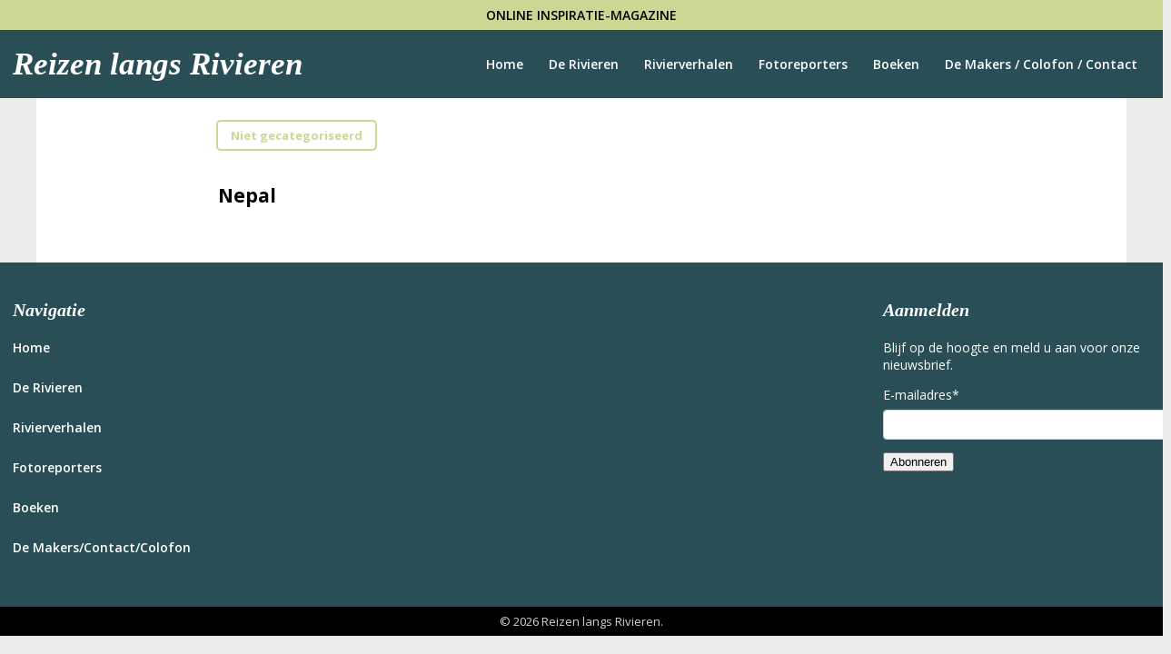

--- FILE ---
content_type: text/html; charset=UTF-8
request_url: https://reizenlangsrivieren.nl/rivieren/nepal/
body_size: 7617
content:

<!doctype html>

  <html class="no-js"  lang="nl-NL">

	<head>
		<meta charset="utf-8">
		
		<!-- Force IE to use the latest rendering engine available -->
		<meta http-equiv="X-UA-Compatible" content="IE=edge">

		<!-- Mobile Meta -->
		<meta name="viewport" content="width=device-width, initial-scale=1.0">
		<meta class="feka-mq">
		
		<!-- If Site Icon isn't set in customizer -->
					<!-- Icons & Favicons -->
			<link rel="icon" href="https://reizenlangsrivieren.nl/wp-content/themes/Feka-theme/favicon.png">
			<link href="https://reizenlangsrivieren.nl/wp-content/themes/Feka-theme/assets/images/apple-icon-touch.png" rel="apple-touch-icon" />	
	    
		<link rel="pingback" href="https://reizenlangsrivieren.nl/xmlrpc.php">
		
		<!-- Global site tag (gtag.js) - Google Analytics -->
		<script async src="https://www.googletagmanager.com/gtag/js?id=G-92NGNGTBWS"></script>
		<script>
		  window.dataLayer = window.dataLayer || [];
		  function gtag(){dataLayer.push(arguments);}
		  gtag('js', new Date());

		  gtag('config', 'G-92NGNGTBWS');
		</script>

		<meta name='robots' content='index, follow, max-image-preview:large, max-snippet:-1, max-video-preview:-1' />
	<style>img:is([sizes="auto" i], [sizes^="auto," i]) { contain-intrinsic-size: 3000px 1500px }</style>
	
	<!-- This site is optimized with the Yoast SEO plugin v26.8 - https://yoast.com/product/yoast-seo-wordpress/ -->
	<title>Nepal - Reizen langs Rivieren</title>
	<link rel="canonical" href="https://reizenlangsrivieren.nl/rivieren/nepal/" />
	<meta property="og:locale" content="nl_NL" />
	<meta property="og:type" content="article" />
	<meta property="og:title" content="Nepal - Reizen langs Rivieren" />
	<meta property="og:url" content="https://reizenlangsrivieren.nl/rivieren/nepal/" />
	<meta property="og:site_name" content="Reizen langs Rivieren" />
	<meta property="article:modified_time" content="2021-11-17T12:00:29+00:00" />
	<meta name="twitter:card" content="summary_large_image" />
	<script type="application/ld+json" class="yoast-schema-graph">{"@context":"https://schema.org","@graph":[{"@type":"WebPage","@id":"https://reizenlangsrivieren.nl/rivieren/nepal/","url":"https://reizenlangsrivieren.nl/rivieren/nepal/","name":"Nepal - Reizen langs Rivieren","isPartOf":{"@id":"https://reizenlangsrivieren.nl/#website"},"datePublished":"2021-11-17T12:00:28+00:00","dateModified":"2021-11-17T12:00:29+00:00","breadcrumb":{"@id":"https://reizenlangsrivieren.nl/rivieren/nepal/#breadcrumb"},"inLanguage":"nl-NL","potentialAction":[{"@type":"ReadAction","target":["https://reizenlangsrivieren.nl/rivieren/nepal/"]}]},{"@type":"BreadcrumbList","@id":"https://reizenlangsrivieren.nl/rivieren/nepal/#breadcrumb","itemListElement":[{"@type":"ListItem","position":1,"name":"Home","item":"https://reizenlangsrivieren.nl/"},{"@type":"ListItem","position":2,"name":"Nepal"}]},{"@type":"WebSite","@id":"https://reizenlangsrivieren.nl/#website","url":"https://reizenlangsrivieren.nl/","name":"Reizen langs Rivieren","description":"Inspiratie magazine","potentialAction":[{"@type":"SearchAction","target":{"@type":"EntryPoint","urlTemplate":"https://reizenlangsrivieren.nl/?s={search_term_string}"},"query-input":{"@type":"PropertyValueSpecification","valueRequired":true,"valueName":"search_term_string"}}],"inLanguage":"nl-NL"}]}</script>
	<!-- / Yoast SEO plugin. -->


<link rel="alternate" type="application/rss+xml" title="Reizen langs Rivieren &raquo; feed" href="https://reizenlangsrivieren.nl/feed/" />
<link rel="alternate" type="application/rss+xml" title="Reizen langs Rivieren &raquo; reacties feed" href="https://reizenlangsrivieren.nl/comments/feed/" />
<script type="text/javascript">
/* <![CDATA[ */
window._wpemojiSettings = {"baseUrl":"https:\/\/s.w.org\/images\/core\/emoji\/16.0.1\/72x72\/","ext":".png","svgUrl":"https:\/\/s.w.org\/images\/core\/emoji\/16.0.1\/svg\/","svgExt":".svg","source":{"concatemoji":"https:\/\/reizenlangsrivieren.nl\/wp-includes\/js\/wp-emoji-release.min.js?ver=6.8.3"}};
/*! This file is auto-generated */
!function(s,n){var o,i,e;function c(e){try{var t={supportTests:e,timestamp:(new Date).valueOf()};sessionStorage.setItem(o,JSON.stringify(t))}catch(e){}}function p(e,t,n){e.clearRect(0,0,e.canvas.width,e.canvas.height),e.fillText(t,0,0);var t=new Uint32Array(e.getImageData(0,0,e.canvas.width,e.canvas.height).data),a=(e.clearRect(0,0,e.canvas.width,e.canvas.height),e.fillText(n,0,0),new Uint32Array(e.getImageData(0,0,e.canvas.width,e.canvas.height).data));return t.every(function(e,t){return e===a[t]})}function u(e,t){e.clearRect(0,0,e.canvas.width,e.canvas.height),e.fillText(t,0,0);for(var n=e.getImageData(16,16,1,1),a=0;a<n.data.length;a++)if(0!==n.data[a])return!1;return!0}function f(e,t,n,a){switch(t){case"flag":return n(e,"\ud83c\udff3\ufe0f\u200d\u26a7\ufe0f","\ud83c\udff3\ufe0f\u200b\u26a7\ufe0f")?!1:!n(e,"\ud83c\udde8\ud83c\uddf6","\ud83c\udde8\u200b\ud83c\uddf6")&&!n(e,"\ud83c\udff4\udb40\udc67\udb40\udc62\udb40\udc65\udb40\udc6e\udb40\udc67\udb40\udc7f","\ud83c\udff4\u200b\udb40\udc67\u200b\udb40\udc62\u200b\udb40\udc65\u200b\udb40\udc6e\u200b\udb40\udc67\u200b\udb40\udc7f");case"emoji":return!a(e,"\ud83e\udedf")}return!1}function g(e,t,n,a){var r="undefined"!=typeof WorkerGlobalScope&&self instanceof WorkerGlobalScope?new OffscreenCanvas(300,150):s.createElement("canvas"),o=r.getContext("2d",{willReadFrequently:!0}),i=(o.textBaseline="top",o.font="600 32px Arial",{});return e.forEach(function(e){i[e]=t(o,e,n,a)}),i}function t(e){var t=s.createElement("script");t.src=e,t.defer=!0,s.head.appendChild(t)}"undefined"!=typeof Promise&&(o="wpEmojiSettingsSupports",i=["flag","emoji"],n.supports={everything:!0,everythingExceptFlag:!0},e=new Promise(function(e){s.addEventListener("DOMContentLoaded",e,{once:!0})}),new Promise(function(t){var n=function(){try{var e=JSON.parse(sessionStorage.getItem(o));if("object"==typeof e&&"number"==typeof e.timestamp&&(new Date).valueOf()<e.timestamp+604800&&"object"==typeof e.supportTests)return e.supportTests}catch(e){}return null}();if(!n){if("undefined"!=typeof Worker&&"undefined"!=typeof OffscreenCanvas&&"undefined"!=typeof URL&&URL.createObjectURL&&"undefined"!=typeof Blob)try{var e="postMessage("+g.toString()+"("+[JSON.stringify(i),f.toString(),p.toString(),u.toString()].join(",")+"));",a=new Blob([e],{type:"text/javascript"}),r=new Worker(URL.createObjectURL(a),{name:"wpTestEmojiSupports"});return void(r.onmessage=function(e){c(n=e.data),r.terminate(),t(n)})}catch(e){}c(n=g(i,f,p,u))}t(n)}).then(function(e){for(var t in e)n.supports[t]=e[t],n.supports.everything=n.supports.everything&&n.supports[t],"flag"!==t&&(n.supports.everythingExceptFlag=n.supports.everythingExceptFlag&&n.supports[t]);n.supports.everythingExceptFlag=n.supports.everythingExceptFlag&&!n.supports.flag,n.DOMReady=!1,n.readyCallback=function(){n.DOMReady=!0}}).then(function(){return e}).then(function(){var e;n.supports.everything||(n.readyCallback(),(e=n.source||{}).concatemoji?t(e.concatemoji):e.wpemoji&&e.twemoji&&(t(e.twemoji),t(e.wpemoji)))}))}((window,document),window._wpemojiSettings);
/* ]]> */
</script>
<style id='wp-emoji-styles-inline-css' type='text/css'>

	img.wp-smiley, img.emoji {
		display: inline !important;
		border: none !important;
		box-shadow: none !important;
		height: 1em !important;
		width: 1em !important;
		margin: 0 0.07em !important;
		vertical-align: -0.1em !important;
		background: none !important;
		padding: 0 !important;
	}
</style>
<link rel='stylesheet' id='wp-block-library-css' href='https://reizenlangsrivieren.nl/wp-includes/css/dist/block-library/style.min.css?ver=6.8.3' type='text/css' media='all' />
<style id='classic-theme-styles-inline-css' type='text/css'>
/*! This file is auto-generated */
.wp-block-button__link{color:#fff;background-color:#32373c;border-radius:9999px;box-shadow:none;text-decoration:none;padding:calc(.667em + 2px) calc(1.333em + 2px);font-size:1.125em}.wp-block-file__button{background:#32373c;color:#fff;text-decoration:none}
</style>
<style id='global-styles-inline-css' type='text/css'>
:root{--wp--preset--aspect-ratio--square: 1;--wp--preset--aspect-ratio--4-3: 4/3;--wp--preset--aspect-ratio--3-4: 3/4;--wp--preset--aspect-ratio--3-2: 3/2;--wp--preset--aspect-ratio--2-3: 2/3;--wp--preset--aspect-ratio--16-9: 16/9;--wp--preset--aspect-ratio--9-16: 9/16;--wp--preset--color--black: #000000;--wp--preset--color--cyan-bluish-gray: #abb8c3;--wp--preset--color--white: #ffffff;--wp--preset--color--pale-pink: #f78da7;--wp--preset--color--vivid-red: #cf2e2e;--wp--preset--color--luminous-vivid-orange: #ff6900;--wp--preset--color--luminous-vivid-amber: #fcb900;--wp--preset--color--light-green-cyan: #7bdcb5;--wp--preset--color--vivid-green-cyan: #00d084;--wp--preset--color--pale-cyan-blue: #8ed1fc;--wp--preset--color--vivid-cyan-blue: #0693e3;--wp--preset--color--vivid-purple: #9b51e0;--wp--preset--gradient--vivid-cyan-blue-to-vivid-purple: linear-gradient(135deg,rgba(6,147,227,1) 0%,rgb(155,81,224) 100%);--wp--preset--gradient--light-green-cyan-to-vivid-green-cyan: linear-gradient(135deg,rgb(122,220,180) 0%,rgb(0,208,130) 100%);--wp--preset--gradient--luminous-vivid-amber-to-luminous-vivid-orange: linear-gradient(135deg,rgba(252,185,0,1) 0%,rgba(255,105,0,1) 100%);--wp--preset--gradient--luminous-vivid-orange-to-vivid-red: linear-gradient(135deg,rgba(255,105,0,1) 0%,rgb(207,46,46) 100%);--wp--preset--gradient--very-light-gray-to-cyan-bluish-gray: linear-gradient(135deg,rgb(238,238,238) 0%,rgb(169,184,195) 100%);--wp--preset--gradient--cool-to-warm-spectrum: linear-gradient(135deg,rgb(74,234,220) 0%,rgb(151,120,209) 20%,rgb(207,42,186) 40%,rgb(238,44,130) 60%,rgb(251,105,98) 80%,rgb(254,248,76) 100%);--wp--preset--gradient--blush-light-purple: linear-gradient(135deg,rgb(255,206,236) 0%,rgb(152,150,240) 100%);--wp--preset--gradient--blush-bordeaux: linear-gradient(135deg,rgb(254,205,165) 0%,rgb(254,45,45) 50%,rgb(107,0,62) 100%);--wp--preset--gradient--luminous-dusk: linear-gradient(135deg,rgb(255,203,112) 0%,rgb(199,81,192) 50%,rgb(65,88,208) 100%);--wp--preset--gradient--pale-ocean: linear-gradient(135deg,rgb(255,245,203) 0%,rgb(182,227,212) 50%,rgb(51,167,181) 100%);--wp--preset--gradient--electric-grass: linear-gradient(135deg,rgb(202,248,128) 0%,rgb(113,206,126) 100%);--wp--preset--gradient--midnight: linear-gradient(135deg,rgb(2,3,129) 0%,rgb(40,116,252) 100%);--wp--preset--font-size--small: 13px;--wp--preset--font-size--medium: 20px;--wp--preset--font-size--large: 36px;--wp--preset--font-size--x-large: 42px;--wp--preset--spacing--20: 0.44rem;--wp--preset--spacing--30: 0.67rem;--wp--preset--spacing--40: 1rem;--wp--preset--spacing--50: 1.5rem;--wp--preset--spacing--60: 2.25rem;--wp--preset--spacing--70: 3.38rem;--wp--preset--spacing--80: 5.06rem;--wp--preset--shadow--natural: 6px 6px 9px rgba(0, 0, 0, 0.2);--wp--preset--shadow--deep: 12px 12px 50px rgba(0, 0, 0, 0.4);--wp--preset--shadow--sharp: 6px 6px 0px rgba(0, 0, 0, 0.2);--wp--preset--shadow--outlined: 6px 6px 0px -3px rgba(255, 255, 255, 1), 6px 6px rgba(0, 0, 0, 1);--wp--preset--shadow--crisp: 6px 6px 0px rgba(0, 0, 0, 1);}:where(.is-layout-flex){gap: 0.5em;}:where(.is-layout-grid){gap: 0.5em;}body .is-layout-flex{display: flex;}.is-layout-flex{flex-wrap: wrap;align-items: center;}.is-layout-flex > :is(*, div){margin: 0;}body .is-layout-grid{display: grid;}.is-layout-grid > :is(*, div){margin: 0;}:where(.wp-block-columns.is-layout-flex){gap: 2em;}:where(.wp-block-columns.is-layout-grid){gap: 2em;}:where(.wp-block-post-template.is-layout-flex){gap: 1.25em;}:where(.wp-block-post-template.is-layout-grid){gap: 1.25em;}.has-black-color{color: var(--wp--preset--color--black) !important;}.has-cyan-bluish-gray-color{color: var(--wp--preset--color--cyan-bluish-gray) !important;}.has-white-color{color: var(--wp--preset--color--white) !important;}.has-pale-pink-color{color: var(--wp--preset--color--pale-pink) !important;}.has-vivid-red-color{color: var(--wp--preset--color--vivid-red) !important;}.has-luminous-vivid-orange-color{color: var(--wp--preset--color--luminous-vivid-orange) !important;}.has-luminous-vivid-amber-color{color: var(--wp--preset--color--luminous-vivid-amber) !important;}.has-light-green-cyan-color{color: var(--wp--preset--color--light-green-cyan) !important;}.has-vivid-green-cyan-color{color: var(--wp--preset--color--vivid-green-cyan) !important;}.has-pale-cyan-blue-color{color: var(--wp--preset--color--pale-cyan-blue) !important;}.has-vivid-cyan-blue-color{color: var(--wp--preset--color--vivid-cyan-blue) !important;}.has-vivid-purple-color{color: var(--wp--preset--color--vivid-purple) !important;}.has-black-background-color{background-color: var(--wp--preset--color--black) !important;}.has-cyan-bluish-gray-background-color{background-color: var(--wp--preset--color--cyan-bluish-gray) !important;}.has-white-background-color{background-color: var(--wp--preset--color--white) !important;}.has-pale-pink-background-color{background-color: var(--wp--preset--color--pale-pink) !important;}.has-vivid-red-background-color{background-color: var(--wp--preset--color--vivid-red) !important;}.has-luminous-vivid-orange-background-color{background-color: var(--wp--preset--color--luminous-vivid-orange) !important;}.has-luminous-vivid-amber-background-color{background-color: var(--wp--preset--color--luminous-vivid-amber) !important;}.has-light-green-cyan-background-color{background-color: var(--wp--preset--color--light-green-cyan) !important;}.has-vivid-green-cyan-background-color{background-color: var(--wp--preset--color--vivid-green-cyan) !important;}.has-pale-cyan-blue-background-color{background-color: var(--wp--preset--color--pale-cyan-blue) !important;}.has-vivid-cyan-blue-background-color{background-color: var(--wp--preset--color--vivid-cyan-blue) !important;}.has-vivid-purple-background-color{background-color: var(--wp--preset--color--vivid-purple) !important;}.has-black-border-color{border-color: var(--wp--preset--color--black) !important;}.has-cyan-bluish-gray-border-color{border-color: var(--wp--preset--color--cyan-bluish-gray) !important;}.has-white-border-color{border-color: var(--wp--preset--color--white) !important;}.has-pale-pink-border-color{border-color: var(--wp--preset--color--pale-pink) !important;}.has-vivid-red-border-color{border-color: var(--wp--preset--color--vivid-red) !important;}.has-luminous-vivid-orange-border-color{border-color: var(--wp--preset--color--luminous-vivid-orange) !important;}.has-luminous-vivid-amber-border-color{border-color: var(--wp--preset--color--luminous-vivid-amber) !important;}.has-light-green-cyan-border-color{border-color: var(--wp--preset--color--light-green-cyan) !important;}.has-vivid-green-cyan-border-color{border-color: var(--wp--preset--color--vivid-green-cyan) !important;}.has-pale-cyan-blue-border-color{border-color: var(--wp--preset--color--pale-cyan-blue) !important;}.has-vivid-cyan-blue-border-color{border-color: var(--wp--preset--color--vivid-cyan-blue) !important;}.has-vivid-purple-border-color{border-color: var(--wp--preset--color--vivid-purple) !important;}.has-vivid-cyan-blue-to-vivid-purple-gradient-background{background: var(--wp--preset--gradient--vivid-cyan-blue-to-vivid-purple) !important;}.has-light-green-cyan-to-vivid-green-cyan-gradient-background{background: var(--wp--preset--gradient--light-green-cyan-to-vivid-green-cyan) !important;}.has-luminous-vivid-amber-to-luminous-vivid-orange-gradient-background{background: var(--wp--preset--gradient--luminous-vivid-amber-to-luminous-vivid-orange) !important;}.has-luminous-vivid-orange-to-vivid-red-gradient-background{background: var(--wp--preset--gradient--luminous-vivid-orange-to-vivid-red) !important;}.has-very-light-gray-to-cyan-bluish-gray-gradient-background{background: var(--wp--preset--gradient--very-light-gray-to-cyan-bluish-gray) !important;}.has-cool-to-warm-spectrum-gradient-background{background: var(--wp--preset--gradient--cool-to-warm-spectrum) !important;}.has-blush-light-purple-gradient-background{background: var(--wp--preset--gradient--blush-light-purple) !important;}.has-blush-bordeaux-gradient-background{background: var(--wp--preset--gradient--blush-bordeaux) !important;}.has-luminous-dusk-gradient-background{background: var(--wp--preset--gradient--luminous-dusk) !important;}.has-pale-ocean-gradient-background{background: var(--wp--preset--gradient--pale-ocean) !important;}.has-electric-grass-gradient-background{background: var(--wp--preset--gradient--electric-grass) !important;}.has-midnight-gradient-background{background: var(--wp--preset--gradient--midnight) !important;}.has-small-font-size{font-size: var(--wp--preset--font-size--small) !important;}.has-medium-font-size{font-size: var(--wp--preset--font-size--medium) !important;}.has-large-font-size{font-size: var(--wp--preset--font-size--large) !important;}.has-x-large-font-size{font-size: var(--wp--preset--font-size--x-large) !important;}
:where(.wp-block-post-template.is-layout-flex){gap: 1.25em;}:where(.wp-block-post-template.is-layout-grid){gap: 1.25em;}
:where(.wp-block-columns.is-layout-flex){gap: 2em;}:where(.wp-block-columns.is-layout-grid){gap: 2em;}
:root :where(.wp-block-pullquote){font-size: 1.5em;line-height: 1.6;}
</style>
<link rel='stylesheet' id='site-css-css' href='https://reizenlangsrivieren.nl/wp-content/themes/Feka-theme/assets/styles/style.css?ver=1649774022' type='text/css' media='all' />
<link rel="https://api.w.org/" href="https://reizenlangsrivieren.nl/wp-json/" /><link rel="alternate" title="JSON" type="application/json" href="https://reizenlangsrivieren.nl/wp-json/wp/v2/rivieren/1581" /><link rel='shortlink' href='https://reizenlangsrivieren.nl/?p=1581' />
<link rel="alternate" title="oEmbed (JSON)" type="application/json+oembed" href="https://reizenlangsrivieren.nl/wp-json/oembed/1.0/embed?url=https%3A%2F%2Freizenlangsrivieren.nl%2Frivieren%2Fnepal%2F" />
<link rel="alternate" title="oEmbed (XML)" type="text/xml+oembed" href="https://reizenlangsrivieren.nl/wp-json/oembed/1.0/embed?url=https%3A%2F%2Freizenlangsrivieren.nl%2Frivieren%2Fnepal%2F&#038;format=xml" />

	</head>
			
	<body class="wp-singular rivieren-template-default single single-rivieren postid-1581 wp-theme-Feka-theme">

	<!--	<div class="off-canvas-wrapper"> -->
			
			<!-- Load off-canvas container. Feel free to remove if not using. -->			
						
		<!--	<div class="off-canvas-content" data-off-canvas-content> -->
				
				<header class="header" role="banner">
							
					 <!-- This navs will be applied to the topbar, above all content 
						  To see additional nav styles, visit the /parts directory -->
					 
<div class="top-bar">
	Online inspiratie-magazine
</div>

<nav>
	<div class="inner-nav mx-auto mw-1400 px-1 ">
			<a class="home-logo" href="https://reizenlangsrivieren.nl">Reizen langs Rivieren</a>
			<!-- <a href="/"><img src="" class="logo"/></a> -->

			<button class="hamburger" id="hamburger">
        
      </button>

			<div class="nav-bar">
				<ul id="main-nav" class="medium-horizontal menu" data-responsive-menu="accordion medium-dropdown"><li id="menu-item-24" class="menu-item menu-item-type-post_type menu-item-object-page menu-item-home menu-item-24"><a href="https://reizenlangsrivieren.nl/">Home</a></li>
<li id="menu-item-23" class="menu-item menu-item-type-post_type menu-item-object-page menu-item-23"><a href="https://reizenlangsrivieren.nl/de-rivieren/">De Rivieren</a></li>
<li id="menu-item-3336" class="menu-item menu-item-type-post_type menu-item-object-page menu-item-3336"><a href="https://reizenlangsrivieren.nl/rivierverhalen/">Rivierverhalen</a></li>
<li id="menu-item-22" class="menu-item menu-item-type-post_type menu-item-object-page menu-item-22"><a href="https://reizenlangsrivieren.nl/fotoreporters/">Fotoreporters</a></li>
<li id="menu-item-20" class="menu-item menu-item-type-post_type menu-item-object-page menu-item-20"><a href="https://reizenlangsrivieren.nl/boeken/">Boeken</a></li>
<li id="menu-item-19" class="menu-item menu-item-type-post_type menu-item-object-page menu-item-19"><a href="https://reizenlangsrivieren.nl/de-makers-contact-colofon/">De Makers / Colofon / Contact</a></li>
</ul>			</div>

	</div>
</nav>
	 	
				</header> <!-- end .header -->

<style>
.pre-hero{
	background-color:grey;
	position:absolute;
	width:100%;
	height:300px;
	z-index:-1;
	background-size:cover;
	background-position:bottom center;
}

.pre-hero:before{
	content:'';
	width:100%;
	height:100%;
	background:rgba(0,0,0,0.6);
	position:absolute;
}

</style>



				<!-- hero image  oud
									<div class="pre-hero" style="background-image: url();"></div>
    			<div class="page-hero mx-auto mw-1200" style="background-image: url();"></div>

					<style>
					body{
							background-image: url(/wp-content/themes/Feka-theme/assets/images/pattern-tile.svg);
							background-position: center top;
							background-size: 1080px;
							background-repeat-y: no-repeat;
						}
					</style>

					     -->

					<main role="main" class="mx-auto mw-1200 py-3" style="background-color:white;">

						<div class="mx-auto mw-800 px-1">
									
									<div class="cat-link" style="color: #cbd893;position:relative;display:inline-block;margin-left:2rem;">Niet gecategoriseerd</div>
								    
								    	
<article id="post-1581" class="post-1581 rivieren type-rivieren status-publish hentry" role="article" itemscope itemtype="http://schema.org/BlogPosting">

	<header class="article-header">
		<h1 class="entry-title single-title" itemprop="headline">Nepal</h1>
		    </header> <!-- end article header -->

    <section class="entry-content" itemprop="text">
					</section> <!-- end article section -->

	<footer class="article-footer">
				<p class="tags"></p>
	</footer> <!-- end article footer -->

	
<div id="comments" class="comments-area">

	
	
	
	
</div><!-- #comments -->
</article> <!-- end article -->

								    			</div>
						
						
		</main> <!-- end #main -->

		

				<footer class="footer" role="contentinfo">

					<div class="inner-footer mx-auto mw-1400 py-2">

            <div class="footer-widget px-1 py-1">
                              <div id="block-7" class="widget widget_block"><h4>Navigatie</h4>
<p><a href="/">Home</a><br>
<a href="/de-rivieren">De Rivieren</a><br>
<a href="/rivierverhalen">Rivierverhalen</a><br>
<a href="/fotoreporters">Fotoreporters</a><br>
<a href="/boeken">Boeken</a><br>
<a href="/de-makers-contact-colofon">De Makers/Contact/Colofon</a></p></div>                          </div>

            <div class="footer-widget px-1 py-1">
                              <div id="block-8" class="widget widget_block"><h4>Aanmelden</h4>
<p>Blijf op de hoogte en meld u aan voor onze nieuwsbrief.</p>


<form class="lsb-form  lsb-list-id-wqjoi852cs js-lsb-form"
      method="post"
      data-form-post-url="https://reizenlangsrivieren.nl/wp-admin/admin-ajax.php?action=laposta_signup_basic_ajax&route=form_submit"
      role="form"
      novalidate
>
    <div class="lsb-form-body ">
                    
            <div                class="lsb-form-field-wrapper                 lsb-field-tag-email                lsb-field-type-email"
                data-field-type="email"
                data-required="true"
                            >

                                                        <label for="wqjoi852csj5euksSGiD" class="lsb-form-label ">
                        <span class="lsb-form-label-name ">E-mailadres</span><span class="lsb-form-label-required ">*</span>                    </label>
                    <input
                        id="wqjoi852csj5euksSGiD"
                        type="email"
                        class="lsb-form-input "
                        value=""
                        name="lsb[wqjoi852cs][email]"
                        placeholder=""
                        aria-invalid="false"
                        aria-required="true"
                                                                    >
                
                <div class="lsb-form-field-error-feedback  lsb-visually-hidden" style="display:block;" id="wqjoi852csj5euksSGiD_error" aria-live="assertive"></div>

            </div>
        
                <input autocomplete="new-password" type="email" id="lsb[wqjoi852cs][email987123]" name="lsb[wqjoi852cs][email987123]" placeholder="Your work e-mail here" style="position:absolute;top:-9999px;left:-9999px;" tabindex="-1">

                <input type="hidden" name="lsb[wqjoi852cs][nonce]" value="b5e9a31cfe" class="js-nonce-input">

        <div class="lsb-form-global-error  lsb-visually-hidden" role="alert"></div>

        <div class="lsb-form-button-and-loader-wrapper ">
            <button class="lsb-form-button " type="submit" name="lsb_form_submit" value="wqjoi852cs" aria-disabled="false">
                Abonneren            </button>
            <span class="lsb-loader " style="display: none"></span>
            <span class="lsb-loader-aria lsb-visually-hidden" role="status" aria-live="polite"></span>
        </div>

    </div>

    <div class="lsb-form-success-container  lsb-visually-hidden" role="alert"></div>

</form>

</div>                          </div>

					</div> <!-- end #inner-footer -->

				</footer> <!-- end .footer -->

        <div class="bottom-bar">
              &copy; 2026 Reizen langs Rivieren.
        </div>



		<script type="speculationrules">
{"prefetch":[{"source":"document","where":{"and":[{"href_matches":"\/*"},{"not":{"href_matches":["\/wp-*.php","\/wp-admin\/*","\/wp-content\/uploads\/*","\/wp-content\/*","\/wp-content\/plugins\/*","\/wp-content\/themes\/Feka-theme\/*","\/*\\?(.+)"]}},{"not":{"selector_matches":"a[rel~=\"nofollow\"]"}},{"not":{"selector_matches":".no-prefetch, .no-prefetch a"}}]},"eagerness":"conservative"}]}
</script>
<link rel='stylesheet' id='laposta-signup-basic.lsb-form-always-css' href='https://reizenlangsrivieren.nl/wp-content/plugins/laposta-signup-basic/assets/css/lsb-form-always.css?ver=3.2.4' type='text/css' media='all' />
<link rel='stylesheet' id='laposta-signup-basic.lsb-form-default-css' href='https://reizenlangsrivieren.nl/wp-content/plugins/laposta-signup-basic/assets/css/lsb-form-default.css?ver=3.2.4' type='text/css' media='all' />
<script type="text/javascript" src="https://reizenlangsrivieren.nl/wp-includes/js/jquery/jquery.min.js?ver=3.7.1" id="jquery-core-js"></script>
<script type="text/javascript" src="https://reizenlangsrivieren.nl/wp-includes/js/jquery/jquery-migrate.min.js?ver=3.4.1" id="jquery-migrate-js"></script>
<script type="text/javascript" id="laposta-signup-basic.lsb-form.main-js-extra">
/* <![CDATA[ */
var lsbConfig = {"trans":{"global.unknown_error":"Onbekende fout, probeer het opnieuw","global.form_contains_errors":"Er zitten fouten in het formulier. Beoordeel en corrigeer de velden met foutmeldingen.","global.loading":"Het formulier wordt verzonden. Wacht terwijl we je verzoek verwerken.","field.error.required":"Geef een waarde op voor &#039;%field_name%&#039;","field.error.required.email":"Geef een e-mailadres op","field.error.required.date":"Geef een datum op","field.error.required.number":"Geef een nummer op","field.error.required.radio":"Kies een optie","field.error.required.checkbox":"Selecteer minstens \u00e9\u00e9n optie","field.error.invalid.email":"Geef een geldig e-mailadres op, bijv. example@domain.com","field.error.invalid.date":"Geef een geldige datum op","field.error.invalid.number":"Geef een geldig nummer op"},"class":{"fieldHasErrorClass":"lsb-form-field-has-error ","inputHasErrorClass":"lsb-form-input-has-error "}};
/* ]]> */
</script>
<script type="text/javascript" src="https://reizenlangsrivieren.nl/wp-content/plugins/laposta-signup-basic/assets/js/lsb-form/main.js?ver=3.2.4" id="laposta-signup-basic.lsb-form.main-js"></script>

	<!-- Add Javascript -->

	<script src="/wp-content/themes/Feka-theme/assets/scripts/app.js"></script>

	</body>

</html> <!-- end page -->


--- FILE ---
content_type: text/css
request_url: https://reizenlangsrivieren.nl/wp-content/themes/Feka-theme/assets/styles/style.css?ver=1649774022
body_size: 2825
content:
/** Algemeen **/

@import url('https://fonts.googleapis.com/css2?family=Open+Sans:wght@400;600;700&display=swap');

html{
  font-size:14px;
}

body{
    margin:0px;
    font-family: 'Open Sans', sans-serif;
}

a{
  text-decoration: none;
}

.primary-button{
  padding:6px 22px;
  border:2px solid #cbd893;
  background-color:#cbd893;
  border-radius:3px;
  color:black;
  font-weight:600;
  font-size:13px;
  width:max-content;
}

.primary-button:hover{
  background-color:white;
}

/*Colors
    lightgroen : #cbd893;
    donkergroen: #294e56 ;
*/

img{
	/** zorgt voor responsive images **/
    max-width: 100%;
    height: auto;
}


/* Midden uitlijnen */
.mx-auto{
    margin-left:auto;
    margin-right:auto;
}

/* Maximale breedtes */
.mw-400{max-width:400px;}
.mw-500{max-width:500px;}
.mw-600{max-width:600px;}
.mw-640{max-width:640px;}
.mw-700{max-width:700px;}
.mw-800{max-width:800px;}
.mw-900{max-width:900px;}
.mw-1000{max-width:1000px;}
.mw-1024{max-width:1024px;}
.mw-1100{max-width:1100px;}
.mw-1200{max-width:1200px;}
.mw-1300{max-width:1300px;}
.mw-1400{max-width:1400px;}

/* Paddings */
.px-1 {padding-left:1rem;padding-right:1rem;}
.px-2 {padding-left:2rem;padding-right:2rem;}
.px-3 {padding-left:3rem;padding-right:3rem;}

.py-1 {padding-top:1rem;padding-bottom:1rem;}
.py-2 {padding-top:2rem;padding-bottom:2rem;}
.py-3 {padding-top:3rem;padding-bottom:3rem;}

.pb-0 {padding-bottom:0px;}
.pt-0 {padding-top:0px;}

/* Margins */
.mx-1 {margin-left:1rem;margin-right:1rem;}
.mx-2 {margin-left:2rem;margin-right:2rem;}
.mx-3 {margin-left:3rem;margin-right:3rem;}

.my-1 {margin-top:1rem;margin-bottom:1rem;}
.my-2 {margin-top:2rem;margin-bottom:2rem;}
.my-3 {margin-top:3rem;margin-bottom:3rem;}

.mb-0 {margin-bottom:0px;}
.mt-0 {margin-top:0px;}

/* Navigation */

.top-bar{
  background-color:#cbd893;
  text-align:center;
  text-transform: uppercase;
  padding:0.5rem;
  font-size:14px;
  font-weight:600;
}

nav {
    width:100%;
    background-color:#294e56 ;
}

.inner-nav{
  display:flex;
  justify-content: space-between;
  align-items: center;
  position:relative;
}

nav a{
  color:white;
}

nav a:hover{
  color:#cbd893;
}

.home-logo{
  font-size:2.5rem;
  font-style:italic;
  font-weight:600;
  font-family: 'Times New Roman',serif;
}

.nav-bar{
    display:block;
}


#main-nav {
    display:flex;
    justify-content: flex-end;
    list-style-type:none;
    font-size:14px;
    font-weight:600;
}

#main-nav li{
    padding:14px;
}

.hamburger{
    border:0;
    background-color:transparent;
    display:none;
}

/**** Homepage ****/
body.home{
  background-color:White;
}
.hero-holder{
  display:flex;
  flex-wrap:wrap;
}

.big-hero{
  background-size:cover;
  background-position:center center;
  width:67%;
  height:460px;
  position:relative;
  overflow: hidden;
}

.inner-info{
  position:Absolute;
  bottom:0px;
  left:0px;
  background: rgb(0,0,0);
  background: linear-gradient(0deg, rgba(0,0,0,1) 0%, rgba(0,0,0,0) 100%);
  width: 100%;
}

.inner-info h2{
  color:white;
  margin-bottom:6px;
}
.inner-info p{
  color:white;
  font-weight:600;
  margin-bottom:16px;
  margin-top:6px;
}

.two-smaller-holder{
  width:33%;
  height:460px;
}

.small-hero{
  width:100%;
  background-size:cover;
  background-position:center center;
  height:230px;
  position:relative;
  overflow:hidden;
}

.small-hero:hover{
  cursor:pointer;
}

.uitgelichte-post-holder{
  display:flex;
  flex-wrap:wrap;
}

.uitgelichte-post{
  background-size:cover;
  background-position:center center;
  width:47%;
  margin:1.5%;
  height:380px;
  position:relative;

}

.uitgelichte-post .inner-info h2{
  margin-left:1.5rem;
}
.uitgelichte-post .inner-info p{
  margin-left:1.5rem;
  margin-bottom:2rem;
}

.cat-link{
  color:black;
  font-weight:700;
  background-color:white;
  padding:6px 14px;
  border:2px solid #cbd893;
  border-radius:5px;
  position:absolute;
  top:-18px;
  font-size:13px;
  right:30px;
}

.cards-holder{
  display:flex;
  flex-wrap:wrap;
}

.card{
  background-color:white;
  width:29%;
  margin:2%;
  box-shadow: 0 3px 6px rgb(0 0 0 / 10%), 0 3px 6px rgb(0 0 0 / 10%);
}

.card-img{
  background-size:cover;
  background-position:center center;
  height:300px;
}

.card-info h3{
  margin-bottom:6px;
}

.card-info p{
  margin-top:6px;
  margin-bottom:24px;
}

.card-info{
  padding-bottom:28px;
}

.merken{
  display:flex;
  flex-wrap:wrap;
  align-items: center;
  justify-content: space-between;
}

.merk{
  width:29%;
  margin:1%;
  text-align: center;
}

.split-holder{
  position:relative;
  display:block;
  height:460px;
}

.split{
  position:absolute;
  width:50%;
  height:460px;
  overflow:hidden;
}

.split:hover{
  cursor:pointer;
}

.split.left{
  left:0;
  background-size:cover;
  background-position:center;
  background-repeat:no-repeat;
}

.split.right{
  right:0;
  background-size:cover;
  background-position:center;
  background-repeat:no-repeat;
}

.split.left, .split.right{
  transition:all 1000ms;
}

.hover-left .left{
  width: 65%;
}
.hover-left .right{
  width: 45%;
}

.hover-right .right{
  width: 65%;
}
.hover-right .left{
  width: 45%;
}

.split .inner-info{
  background: rgb(41,78,86);
background: linear-gradient(90deg, rgba(41,78,86,1) 0%, rgba(0,0,0,0.32816876750700286) 100%);
}

.split .icon{
  margin-top:16px;
  margin-left:16px;
  width:24px;
}

/**** Gebieden overzicht Rivieren *****/

.area-card{
  background-color:white;
/*   width:22%; */
	width:21%;
  margin:1.5%;
  box-shadow: 0 3px 6px rgb(0 0 0 / 10%), 0 3px 6px rgb(0 0 0 / 10%);
}

.area-card-img{
  background-size:cover;
  background-position:center center;
  padding-top: 66.66666%;
}

.area-card-info h3{
  margin-bottom:8px;
}
.area-card-info h3 a{
  color:black;
}
.area-card-info h3 a:hover{
  color:#cbd893;
}

.area-card li{
  list-style: none;
  display:inline-block;
}

.area-card li a{
  color: #294e56;
  display: inline-block;
  padding: 3px 6px;
  border-radius: 4px;
  font-weight: 700;
  border: 2px solid #294e56;
  font-size: 13px;
  margin-bottom: 6px;
}

.area-card li a:hover{
  background-color: #294e56;
  color:white;
}


.area-card-info p{
  margin-top:6px;
  margin-bottom:24px;
}

.area-card-info{
  padding-bottom:18px;
}

.area-card-info .primary-button{
  display:block;
  width:fit-content;
  margin-top:12px;
}

.area-card .icon{
  position:absolute;
  width:20px;
  right:10px;
  top:10px;
}

/**** Enkel Gebied hoofdpaga  ***/
.single-area-card{
  background-color:white;
  width:46%;
  margin:1.5%;
  box-shadow: 0 3px 6px rgb(0 0 0 / 10%), 0 3px 6px rgb(0 0 0 / 10%);
}

.single-area-card-img{
  background-size:cover;
  background-position:center center;
  height:220px;
}

.single-area-card-info h3{
  margin-bottom:6px;
}

.single-area-card-info h3 a{
  color:black;
}
.single-area-card-info h3 a:hover{
  color:#cbd893;
}

.single-area-card-info p{
  margin-top:6px;
  margin-bottom:24px;
}

.single-area-card-info{
  padding-bottom:28px;
}

/******* Enkele Pagina *****/
body.page-template-default, body.single {
  background-color:#ebedea;

}

.wp-block-image img{
  margin-top:24px;
}

main p {
  font-size:15px;
}

.page-hero{
  height:340px;
  background-size:cover;
  background-position:center center;
  margin-top:4rem;
}

.new-hero-wrap {
  background-color: #234046;
}

.new-hero-wrap-content {
  max-width: 1680px;
  margin: auto;
  position: relative;
}

.new-hero-image{
   background-position: center center;
   background-repeat: no-repeat;
   background-size: cover;
   line-height: 1.2;
   /*padding: 3vw 2em;*/
   text-align: center;
   padding-top: 35%;
}

/*** Youtube Responsiveness ***/
.wp-block-embed {
    margin: 34px 0px;
}
.wp-block-embed__wrapper {
		margin-top:24px;
		margin-bottom:24px;
		position:relative;
		padding-bottom:56.25%;
		padding-top:30px;
		height:0;
		overflow:hidden;
}

.wp-block-embed__wrapper iframe, .wp-block-embed__wrapper object, .wp-block-embed__wrapper embed {
		position:absolute;
		top:0;
		left:0;
		width:100%;
		height:100%;
}

/**** WP block media & text ***/
/**** tekst bovenaan op het randje van de image uitlijnen ***/
.wp-block-media-text.is-vertically-aligned-top .wp-block-media-text__content p {
   margin-top: -3px;
}

/**** Footer ***/
.footer{
  background-color: #294e56;
  color:white;
}

.inner-footer{
  display: flex;
  flex-wrap: wrap;
  justify-content: space-between;
}

.footer-widget{
  max-width:294px;
}

.footer-widget h4{
  font-family: 'Times New Roman',serif;
  font-size:1.4rem;
  font-style:italic;
  font-weight:600;
  margin-bottom:20px;
  margin-top:0px;
}

.footer-widget a{
  color:white;
  display:block;
  font-weight:600;
  margin-bottom:6px;
  width:fit-content;
}

.footer-widget a:hover{
  color:#cbd893;
}

.bottom-bar{
  background-color:#000;
  color:lightgrey;
  text-align:center;
  padding:0.5rem;
  font-size:13px;
}


.wp-block-image .alignright,
.wp-block-image .alignleft {
  width: 100%;
  margin: 1em 0 1em 1em;
}

.wp-block-image .alignright img,
.wp-block-image .alignleft img {
  width: 100%;
  height: auto;
}

/****** MEDIA QUERIES & BREAKPOINTS
/* Small only */
@media screen and (max-width: 640px) {
  h1{
    margin-top:0px;
    margin-bottom:0px;
  }
  main.py-3{
    padding-top:2rem;
  }
  .home-logo{
    font-size:1.75rem;
    padding:15px;
    padding-left:0px;
  }
  .big-hero{
    width:100%;
    height:246px;
  }
  .two-smaller-holder{
    width:100%;
    height:auto;
    display:flex;
  }
  .small-hero{
    width:50%;
    height:224px;
  }
  .uitgelichte-post{
    width:92%;
    margin:6%;
    height:240px;
  }
  .card{
    width: 92%;
    margin: 6%;
  }
  .card-img{
    height:180px;
  }
  .merk{
    width: 90%;
    margin: 2%;
  }
  .split-holder, .split{
    height:240px;
  }
  /* Rivieren overzicht */
  .area-card{
    width:92%;
    margin:5%;
  }
  .area-card-img{
    /*height:154px;*/
  }
  .single-area-card{
    width: 92%;
    margin: 5%;
  }
  .single-area-card-img{
    height:154px;
  }
  .single-area-card-info p {
    max-height: 60px;
    overflow: hidden;
  }
  /* Single pages */
  .page-hero{
    height:200px;
    margin-top:0px;
  }
  .footer-widget a{
    margin-bottom:10px;
  }
.wp-block-image img {
    max-width: none;
    width: 100% !important;
    height: auto !important;
}

}

/* Medium and up */
@media screen and (min-width: 640px) {
  .wp-block-image .alignright, .wp-block-image .alignleft {
    width: auto;
    max-width: 40%
  }
}

/* Medium only */
@media screen and (min-width: 640px) and (max-width: 1024px) {
  .area-card{
    width:30%;
    margin:1.25%;
  }
  .page-hero{
    margin-top:0px;
    height:248px;
  }

  
}

/*kleiner dan 1200px; */
@media screen and (max-width: 1200px) {
    .page-hero{
      margin-top:0px;
    }
    /**** Responsive Navigation ***/
    .hamburger{
        display:block;
        color:white;
        background-image:url('/wp-content/themes/Feka-theme/assets/images/bars-solid.svg');
        background-size:cover;
        background-position:center;
        background-repeat:no-repeat;
        width:26px;
        height:28px;
        margin-right:1rem;
        box-sizing: border-box;
        border:3px solid #294e56;
    }
    .close-hamburger{
      background-image:url('/wp-content/themes/Feka-theme/assets/images/times-solid.svg');
    }
    .nav-bar{
        display:none;
    }
    .home-logo{
      padding:15px;
      padding-left:0px;
    }
    #main-nav{
      flex-direction:column;
      margin-left: -2em;
    }
    .show-nav-bar{
        display:block !important;
        position:absolute;
        top:24px;
        background-color:#1f373c;
        top: 4rem;
        right: 20px;
        z-index: 11;
            box-shadow: 0 3px 6px rgb(0 0 0 / 10%), 0 3px 6px rgb(0 0 0 / 10%);
    }

}

/* Large and up */
@media screen and (min-width: 1024px) {

}

--- FILE ---
content_type: application/javascript
request_url: https://reizenlangsrivieren.nl/wp-content/themes/Feka-theme/assets/scripts/app.js
body_size: 73
content:
console.log('Wordpress app.js')

//Mobile Navigation Menu
const navButton = document.getElementById('hamburger')
const navMenu = document.querySelector('.nav-bar')

navButton.addEventListener('click', toggleMenu)

function toggleMenu(){
    navMenu.classList.toggle('show-nav-bar')
    navButton.classList.toggle('close-hamburger')
}
